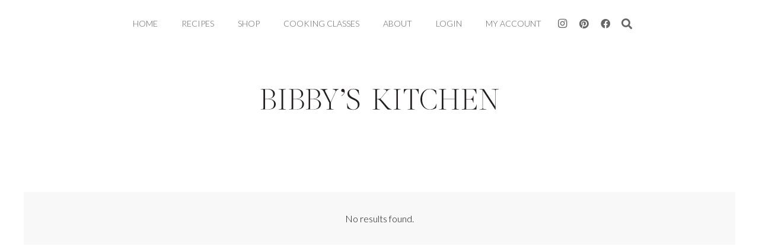

--- FILE ---
content_type: text/html; charset=utf-8
request_url: https://www.google.com/recaptcha/api2/anchor?ar=1&k=6Lc3ccQUAAAAAD3QTmuToR5cuH-oj4x5dHEJ-vWG&co=aHR0cHM6Ly93d3cuYmliYnlza2l0Y2hlbmF0MzYuY29tOjQ0Mw..&hl=en&v=PoyoqOPhxBO7pBk68S4YbpHZ&size=invisible&anchor-ms=20000&execute-ms=30000&cb=wktkwqf5dx24
body_size: 49014
content:
<!DOCTYPE HTML><html dir="ltr" lang="en"><head><meta http-equiv="Content-Type" content="text/html; charset=UTF-8">
<meta http-equiv="X-UA-Compatible" content="IE=edge">
<title>reCAPTCHA</title>
<style type="text/css">
/* cyrillic-ext */
@font-face {
  font-family: 'Roboto';
  font-style: normal;
  font-weight: 400;
  font-stretch: 100%;
  src: url(//fonts.gstatic.com/s/roboto/v48/KFO7CnqEu92Fr1ME7kSn66aGLdTylUAMa3GUBHMdazTgWw.woff2) format('woff2');
  unicode-range: U+0460-052F, U+1C80-1C8A, U+20B4, U+2DE0-2DFF, U+A640-A69F, U+FE2E-FE2F;
}
/* cyrillic */
@font-face {
  font-family: 'Roboto';
  font-style: normal;
  font-weight: 400;
  font-stretch: 100%;
  src: url(//fonts.gstatic.com/s/roboto/v48/KFO7CnqEu92Fr1ME7kSn66aGLdTylUAMa3iUBHMdazTgWw.woff2) format('woff2');
  unicode-range: U+0301, U+0400-045F, U+0490-0491, U+04B0-04B1, U+2116;
}
/* greek-ext */
@font-face {
  font-family: 'Roboto';
  font-style: normal;
  font-weight: 400;
  font-stretch: 100%;
  src: url(//fonts.gstatic.com/s/roboto/v48/KFO7CnqEu92Fr1ME7kSn66aGLdTylUAMa3CUBHMdazTgWw.woff2) format('woff2');
  unicode-range: U+1F00-1FFF;
}
/* greek */
@font-face {
  font-family: 'Roboto';
  font-style: normal;
  font-weight: 400;
  font-stretch: 100%;
  src: url(//fonts.gstatic.com/s/roboto/v48/KFO7CnqEu92Fr1ME7kSn66aGLdTylUAMa3-UBHMdazTgWw.woff2) format('woff2');
  unicode-range: U+0370-0377, U+037A-037F, U+0384-038A, U+038C, U+038E-03A1, U+03A3-03FF;
}
/* math */
@font-face {
  font-family: 'Roboto';
  font-style: normal;
  font-weight: 400;
  font-stretch: 100%;
  src: url(//fonts.gstatic.com/s/roboto/v48/KFO7CnqEu92Fr1ME7kSn66aGLdTylUAMawCUBHMdazTgWw.woff2) format('woff2');
  unicode-range: U+0302-0303, U+0305, U+0307-0308, U+0310, U+0312, U+0315, U+031A, U+0326-0327, U+032C, U+032F-0330, U+0332-0333, U+0338, U+033A, U+0346, U+034D, U+0391-03A1, U+03A3-03A9, U+03B1-03C9, U+03D1, U+03D5-03D6, U+03F0-03F1, U+03F4-03F5, U+2016-2017, U+2034-2038, U+203C, U+2040, U+2043, U+2047, U+2050, U+2057, U+205F, U+2070-2071, U+2074-208E, U+2090-209C, U+20D0-20DC, U+20E1, U+20E5-20EF, U+2100-2112, U+2114-2115, U+2117-2121, U+2123-214F, U+2190, U+2192, U+2194-21AE, U+21B0-21E5, U+21F1-21F2, U+21F4-2211, U+2213-2214, U+2216-22FF, U+2308-230B, U+2310, U+2319, U+231C-2321, U+2336-237A, U+237C, U+2395, U+239B-23B7, U+23D0, U+23DC-23E1, U+2474-2475, U+25AF, U+25B3, U+25B7, U+25BD, U+25C1, U+25CA, U+25CC, U+25FB, U+266D-266F, U+27C0-27FF, U+2900-2AFF, U+2B0E-2B11, U+2B30-2B4C, U+2BFE, U+3030, U+FF5B, U+FF5D, U+1D400-1D7FF, U+1EE00-1EEFF;
}
/* symbols */
@font-face {
  font-family: 'Roboto';
  font-style: normal;
  font-weight: 400;
  font-stretch: 100%;
  src: url(//fonts.gstatic.com/s/roboto/v48/KFO7CnqEu92Fr1ME7kSn66aGLdTylUAMaxKUBHMdazTgWw.woff2) format('woff2');
  unicode-range: U+0001-000C, U+000E-001F, U+007F-009F, U+20DD-20E0, U+20E2-20E4, U+2150-218F, U+2190, U+2192, U+2194-2199, U+21AF, U+21E6-21F0, U+21F3, U+2218-2219, U+2299, U+22C4-22C6, U+2300-243F, U+2440-244A, U+2460-24FF, U+25A0-27BF, U+2800-28FF, U+2921-2922, U+2981, U+29BF, U+29EB, U+2B00-2BFF, U+4DC0-4DFF, U+FFF9-FFFB, U+10140-1018E, U+10190-1019C, U+101A0, U+101D0-101FD, U+102E0-102FB, U+10E60-10E7E, U+1D2C0-1D2D3, U+1D2E0-1D37F, U+1F000-1F0FF, U+1F100-1F1AD, U+1F1E6-1F1FF, U+1F30D-1F30F, U+1F315, U+1F31C, U+1F31E, U+1F320-1F32C, U+1F336, U+1F378, U+1F37D, U+1F382, U+1F393-1F39F, U+1F3A7-1F3A8, U+1F3AC-1F3AF, U+1F3C2, U+1F3C4-1F3C6, U+1F3CA-1F3CE, U+1F3D4-1F3E0, U+1F3ED, U+1F3F1-1F3F3, U+1F3F5-1F3F7, U+1F408, U+1F415, U+1F41F, U+1F426, U+1F43F, U+1F441-1F442, U+1F444, U+1F446-1F449, U+1F44C-1F44E, U+1F453, U+1F46A, U+1F47D, U+1F4A3, U+1F4B0, U+1F4B3, U+1F4B9, U+1F4BB, U+1F4BF, U+1F4C8-1F4CB, U+1F4D6, U+1F4DA, U+1F4DF, U+1F4E3-1F4E6, U+1F4EA-1F4ED, U+1F4F7, U+1F4F9-1F4FB, U+1F4FD-1F4FE, U+1F503, U+1F507-1F50B, U+1F50D, U+1F512-1F513, U+1F53E-1F54A, U+1F54F-1F5FA, U+1F610, U+1F650-1F67F, U+1F687, U+1F68D, U+1F691, U+1F694, U+1F698, U+1F6AD, U+1F6B2, U+1F6B9-1F6BA, U+1F6BC, U+1F6C6-1F6CF, U+1F6D3-1F6D7, U+1F6E0-1F6EA, U+1F6F0-1F6F3, U+1F6F7-1F6FC, U+1F700-1F7FF, U+1F800-1F80B, U+1F810-1F847, U+1F850-1F859, U+1F860-1F887, U+1F890-1F8AD, U+1F8B0-1F8BB, U+1F8C0-1F8C1, U+1F900-1F90B, U+1F93B, U+1F946, U+1F984, U+1F996, U+1F9E9, U+1FA00-1FA6F, U+1FA70-1FA7C, U+1FA80-1FA89, U+1FA8F-1FAC6, U+1FACE-1FADC, U+1FADF-1FAE9, U+1FAF0-1FAF8, U+1FB00-1FBFF;
}
/* vietnamese */
@font-face {
  font-family: 'Roboto';
  font-style: normal;
  font-weight: 400;
  font-stretch: 100%;
  src: url(//fonts.gstatic.com/s/roboto/v48/KFO7CnqEu92Fr1ME7kSn66aGLdTylUAMa3OUBHMdazTgWw.woff2) format('woff2');
  unicode-range: U+0102-0103, U+0110-0111, U+0128-0129, U+0168-0169, U+01A0-01A1, U+01AF-01B0, U+0300-0301, U+0303-0304, U+0308-0309, U+0323, U+0329, U+1EA0-1EF9, U+20AB;
}
/* latin-ext */
@font-face {
  font-family: 'Roboto';
  font-style: normal;
  font-weight: 400;
  font-stretch: 100%;
  src: url(//fonts.gstatic.com/s/roboto/v48/KFO7CnqEu92Fr1ME7kSn66aGLdTylUAMa3KUBHMdazTgWw.woff2) format('woff2');
  unicode-range: U+0100-02BA, U+02BD-02C5, U+02C7-02CC, U+02CE-02D7, U+02DD-02FF, U+0304, U+0308, U+0329, U+1D00-1DBF, U+1E00-1E9F, U+1EF2-1EFF, U+2020, U+20A0-20AB, U+20AD-20C0, U+2113, U+2C60-2C7F, U+A720-A7FF;
}
/* latin */
@font-face {
  font-family: 'Roboto';
  font-style: normal;
  font-weight: 400;
  font-stretch: 100%;
  src: url(//fonts.gstatic.com/s/roboto/v48/KFO7CnqEu92Fr1ME7kSn66aGLdTylUAMa3yUBHMdazQ.woff2) format('woff2');
  unicode-range: U+0000-00FF, U+0131, U+0152-0153, U+02BB-02BC, U+02C6, U+02DA, U+02DC, U+0304, U+0308, U+0329, U+2000-206F, U+20AC, U+2122, U+2191, U+2193, U+2212, U+2215, U+FEFF, U+FFFD;
}
/* cyrillic-ext */
@font-face {
  font-family: 'Roboto';
  font-style: normal;
  font-weight: 500;
  font-stretch: 100%;
  src: url(//fonts.gstatic.com/s/roboto/v48/KFO7CnqEu92Fr1ME7kSn66aGLdTylUAMa3GUBHMdazTgWw.woff2) format('woff2');
  unicode-range: U+0460-052F, U+1C80-1C8A, U+20B4, U+2DE0-2DFF, U+A640-A69F, U+FE2E-FE2F;
}
/* cyrillic */
@font-face {
  font-family: 'Roboto';
  font-style: normal;
  font-weight: 500;
  font-stretch: 100%;
  src: url(//fonts.gstatic.com/s/roboto/v48/KFO7CnqEu92Fr1ME7kSn66aGLdTylUAMa3iUBHMdazTgWw.woff2) format('woff2');
  unicode-range: U+0301, U+0400-045F, U+0490-0491, U+04B0-04B1, U+2116;
}
/* greek-ext */
@font-face {
  font-family: 'Roboto';
  font-style: normal;
  font-weight: 500;
  font-stretch: 100%;
  src: url(//fonts.gstatic.com/s/roboto/v48/KFO7CnqEu92Fr1ME7kSn66aGLdTylUAMa3CUBHMdazTgWw.woff2) format('woff2');
  unicode-range: U+1F00-1FFF;
}
/* greek */
@font-face {
  font-family: 'Roboto';
  font-style: normal;
  font-weight: 500;
  font-stretch: 100%;
  src: url(//fonts.gstatic.com/s/roboto/v48/KFO7CnqEu92Fr1ME7kSn66aGLdTylUAMa3-UBHMdazTgWw.woff2) format('woff2');
  unicode-range: U+0370-0377, U+037A-037F, U+0384-038A, U+038C, U+038E-03A1, U+03A3-03FF;
}
/* math */
@font-face {
  font-family: 'Roboto';
  font-style: normal;
  font-weight: 500;
  font-stretch: 100%;
  src: url(//fonts.gstatic.com/s/roboto/v48/KFO7CnqEu92Fr1ME7kSn66aGLdTylUAMawCUBHMdazTgWw.woff2) format('woff2');
  unicode-range: U+0302-0303, U+0305, U+0307-0308, U+0310, U+0312, U+0315, U+031A, U+0326-0327, U+032C, U+032F-0330, U+0332-0333, U+0338, U+033A, U+0346, U+034D, U+0391-03A1, U+03A3-03A9, U+03B1-03C9, U+03D1, U+03D5-03D6, U+03F0-03F1, U+03F4-03F5, U+2016-2017, U+2034-2038, U+203C, U+2040, U+2043, U+2047, U+2050, U+2057, U+205F, U+2070-2071, U+2074-208E, U+2090-209C, U+20D0-20DC, U+20E1, U+20E5-20EF, U+2100-2112, U+2114-2115, U+2117-2121, U+2123-214F, U+2190, U+2192, U+2194-21AE, U+21B0-21E5, U+21F1-21F2, U+21F4-2211, U+2213-2214, U+2216-22FF, U+2308-230B, U+2310, U+2319, U+231C-2321, U+2336-237A, U+237C, U+2395, U+239B-23B7, U+23D0, U+23DC-23E1, U+2474-2475, U+25AF, U+25B3, U+25B7, U+25BD, U+25C1, U+25CA, U+25CC, U+25FB, U+266D-266F, U+27C0-27FF, U+2900-2AFF, U+2B0E-2B11, U+2B30-2B4C, U+2BFE, U+3030, U+FF5B, U+FF5D, U+1D400-1D7FF, U+1EE00-1EEFF;
}
/* symbols */
@font-face {
  font-family: 'Roboto';
  font-style: normal;
  font-weight: 500;
  font-stretch: 100%;
  src: url(//fonts.gstatic.com/s/roboto/v48/KFO7CnqEu92Fr1ME7kSn66aGLdTylUAMaxKUBHMdazTgWw.woff2) format('woff2');
  unicode-range: U+0001-000C, U+000E-001F, U+007F-009F, U+20DD-20E0, U+20E2-20E4, U+2150-218F, U+2190, U+2192, U+2194-2199, U+21AF, U+21E6-21F0, U+21F3, U+2218-2219, U+2299, U+22C4-22C6, U+2300-243F, U+2440-244A, U+2460-24FF, U+25A0-27BF, U+2800-28FF, U+2921-2922, U+2981, U+29BF, U+29EB, U+2B00-2BFF, U+4DC0-4DFF, U+FFF9-FFFB, U+10140-1018E, U+10190-1019C, U+101A0, U+101D0-101FD, U+102E0-102FB, U+10E60-10E7E, U+1D2C0-1D2D3, U+1D2E0-1D37F, U+1F000-1F0FF, U+1F100-1F1AD, U+1F1E6-1F1FF, U+1F30D-1F30F, U+1F315, U+1F31C, U+1F31E, U+1F320-1F32C, U+1F336, U+1F378, U+1F37D, U+1F382, U+1F393-1F39F, U+1F3A7-1F3A8, U+1F3AC-1F3AF, U+1F3C2, U+1F3C4-1F3C6, U+1F3CA-1F3CE, U+1F3D4-1F3E0, U+1F3ED, U+1F3F1-1F3F3, U+1F3F5-1F3F7, U+1F408, U+1F415, U+1F41F, U+1F426, U+1F43F, U+1F441-1F442, U+1F444, U+1F446-1F449, U+1F44C-1F44E, U+1F453, U+1F46A, U+1F47D, U+1F4A3, U+1F4B0, U+1F4B3, U+1F4B9, U+1F4BB, U+1F4BF, U+1F4C8-1F4CB, U+1F4D6, U+1F4DA, U+1F4DF, U+1F4E3-1F4E6, U+1F4EA-1F4ED, U+1F4F7, U+1F4F9-1F4FB, U+1F4FD-1F4FE, U+1F503, U+1F507-1F50B, U+1F50D, U+1F512-1F513, U+1F53E-1F54A, U+1F54F-1F5FA, U+1F610, U+1F650-1F67F, U+1F687, U+1F68D, U+1F691, U+1F694, U+1F698, U+1F6AD, U+1F6B2, U+1F6B9-1F6BA, U+1F6BC, U+1F6C6-1F6CF, U+1F6D3-1F6D7, U+1F6E0-1F6EA, U+1F6F0-1F6F3, U+1F6F7-1F6FC, U+1F700-1F7FF, U+1F800-1F80B, U+1F810-1F847, U+1F850-1F859, U+1F860-1F887, U+1F890-1F8AD, U+1F8B0-1F8BB, U+1F8C0-1F8C1, U+1F900-1F90B, U+1F93B, U+1F946, U+1F984, U+1F996, U+1F9E9, U+1FA00-1FA6F, U+1FA70-1FA7C, U+1FA80-1FA89, U+1FA8F-1FAC6, U+1FACE-1FADC, U+1FADF-1FAE9, U+1FAF0-1FAF8, U+1FB00-1FBFF;
}
/* vietnamese */
@font-face {
  font-family: 'Roboto';
  font-style: normal;
  font-weight: 500;
  font-stretch: 100%;
  src: url(//fonts.gstatic.com/s/roboto/v48/KFO7CnqEu92Fr1ME7kSn66aGLdTylUAMa3OUBHMdazTgWw.woff2) format('woff2');
  unicode-range: U+0102-0103, U+0110-0111, U+0128-0129, U+0168-0169, U+01A0-01A1, U+01AF-01B0, U+0300-0301, U+0303-0304, U+0308-0309, U+0323, U+0329, U+1EA0-1EF9, U+20AB;
}
/* latin-ext */
@font-face {
  font-family: 'Roboto';
  font-style: normal;
  font-weight: 500;
  font-stretch: 100%;
  src: url(//fonts.gstatic.com/s/roboto/v48/KFO7CnqEu92Fr1ME7kSn66aGLdTylUAMa3KUBHMdazTgWw.woff2) format('woff2');
  unicode-range: U+0100-02BA, U+02BD-02C5, U+02C7-02CC, U+02CE-02D7, U+02DD-02FF, U+0304, U+0308, U+0329, U+1D00-1DBF, U+1E00-1E9F, U+1EF2-1EFF, U+2020, U+20A0-20AB, U+20AD-20C0, U+2113, U+2C60-2C7F, U+A720-A7FF;
}
/* latin */
@font-face {
  font-family: 'Roboto';
  font-style: normal;
  font-weight: 500;
  font-stretch: 100%;
  src: url(//fonts.gstatic.com/s/roboto/v48/KFO7CnqEu92Fr1ME7kSn66aGLdTylUAMa3yUBHMdazQ.woff2) format('woff2');
  unicode-range: U+0000-00FF, U+0131, U+0152-0153, U+02BB-02BC, U+02C6, U+02DA, U+02DC, U+0304, U+0308, U+0329, U+2000-206F, U+20AC, U+2122, U+2191, U+2193, U+2212, U+2215, U+FEFF, U+FFFD;
}
/* cyrillic-ext */
@font-face {
  font-family: 'Roboto';
  font-style: normal;
  font-weight: 900;
  font-stretch: 100%;
  src: url(//fonts.gstatic.com/s/roboto/v48/KFO7CnqEu92Fr1ME7kSn66aGLdTylUAMa3GUBHMdazTgWw.woff2) format('woff2');
  unicode-range: U+0460-052F, U+1C80-1C8A, U+20B4, U+2DE0-2DFF, U+A640-A69F, U+FE2E-FE2F;
}
/* cyrillic */
@font-face {
  font-family: 'Roboto';
  font-style: normal;
  font-weight: 900;
  font-stretch: 100%;
  src: url(//fonts.gstatic.com/s/roboto/v48/KFO7CnqEu92Fr1ME7kSn66aGLdTylUAMa3iUBHMdazTgWw.woff2) format('woff2');
  unicode-range: U+0301, U+0400-045F, U+0490-0491, U+04B0-04B1, U+2116;
}
/* greek-ext */
@font-face {
  font-family: 'Roboto';
  font-style: normal;
  font-weight: 900;
  font-stretch: 100%;
  src: url(//fonts.gstatic.com/s/roboto/v48/KFO7CnqEu92Fr1ME7kSn66aGLdTylUAMa3CUBHMdazTgWw.woff2) format('woff2');
  unicode-range: U+1F00-1FFF;
}
/* greek */
@font-face {
  font-family: 'Roboto';
  font-style: normal;
  font-weight: 900;
  font-stretch: 100%;
  src: url(//fonts.gstatic.com/s/roboto/v48/KFO7CnqEu92Fr1ME7kSn66aGLdTylUAMa3-UBHMdazTgWw.woff2) format('woff2');
  unicode-range: U+0370-0377, U+037A-037F, U+0384-038A, U+038C, U+038E-03A1, U+03A3-03FF;
}
/* math */
@font-face {
  font-family: 'Roboto';
  font-style: normal;
  font-weight: 900;
  font-stretch: 100%;
  src: url(//fonts.gstatic.com/s/roboto/v48/KFO7CnqEu92Fr1ME7kSn66aGLdTylUAMawCUBHMdazTgWw.woff2) format('woff2');
  unicode-range: U+0302-0303, U+0305, U+0307-0308, U+0310, U+0312, U+0315, U+031A, U+0326-0327, U+032C, U+032F-0330, U+0332-0333, U+0338, U+033A, U+0346, U+034D, U+0391-03A1, U+03A3-03A9, U+03B1-03C9, U+03D1, U+03D5-03D6, U+03F0-03F1, U+03F4-03F5, U+2016-2017, U+2034-2038, U+203C, U+2040, U+2043, U+2047, U+2050, U+2057, U+205F, U+2070-2071, U+2074-208E, U+2090-209C, U+20D0-20DC, U+20E1, U+20E5-20EF, U+2100-2112, U+2114-2115, U+2117-2121, U+2123-214F, U+2190, U+2192, U+2194-21AE, U+21B0-21E5, U+21F1-21F2, U+21F4-2211, U+2213-2214, U+2216-22FF, U+2308-230B, U+2310, U+2319, U+231C-2321, U+2336-237A, U+237C, U+2395, U+239B-23B7, U+23D0, U+23DC-23E1, U+2474-2475, U+25AF, U+25B3, U+25B7, U+25BD, U+25C1, U+25CA, U+25CC, U+25FB, U+266D-266F, U+27C0-27FF, U+2900-2AFF, U+2B0E-2B11, U+2B30-2B4C, U+2BFE, U+3030, U+FF5B, U+FF5D, U+1D400-1D7FF, U+1EE00-1EEFF;
}
/* symbols */
@font-face {
  font-family: 'Roboto';
  font-style: normal;
  font-weight: 900;
  font-stretch: 100%;
  src: url(//fonts.gstatic.com/s/roboto/v48/KFO7CnqEu92Fr1ME7kSn66aGLdTylUAMaxKUBHMdazTgWw.woff2) format('woff2');
  unicode-range: U+0001-000C, U+000E-001F, U+007F-009F, U+20DD-20E0, U+20E2-20E4, U+2150-218F, U+2190, U+2192, U+2194-2199, U+21AF, U+21E6-21F0, U+21F3, U+2218-2219, U+2299, U+22C4-22C6, U+2300-243F, U+2440-244A, U+2460-24FF, U+25A0-27BF, U+2800-28FF, U+2921-2922, U+2981, U+29BF, U+29EB, U+2B00-2BFF, U+4DC0-4DFF, U+FFF9-FFFB, U+10140-1018E, U+10190-1019C, U+101A0, U+101D0-101FD, U+102E0-102FB, U+10E60-10E7E, U+1D2C0-1D2D3, U+1D2E0-1D37F, U+1F000-1F0FF, U+1F100-1F1AD, U+1F1E6-1F1FF, U+1F30D-1F30F, U+1F315, U+1F31C, U+1F31E, U+1F320-1F32C, U+1F336, U+1F378, U+1F37D, U+1F382, U+1F393-1F39F, U+1F3A7-1F3A8, U+1F3AC-1F3AF, U+1F3C2, U+1F3C4-1F3C6, U+1F3CA-1F3CE, U+1F3D4-1F3E0, U+1F3ED, U+1F3F1-1F3F3, U+1F3F5-1F3F7, U+1F408, U+1F415, U+1F41F, U+1F426, U+1F43F, U+1F441-1F442, U+1F444, U+1F446-1F449, U+1F44C-1F44E, U+1F453, U+1F46A, U+1F47D, U+1F4A3, U+1F4B0, U+1F4B3, U+1F4B9, U+1F4BB, U+1F4BF, U+1F4C8-1F4CB, U+1F4D6, U+1F4DA, U+1F4DF, U+1F4E3-1F4E6, U+1F4EA-1F4ED, U+1F4F7, U+1F4F9-1F4FB, U+1F4FD-1F4FE, U+1F503, U+1F507-1F50B, U+1F50D, U+1F512-1F513, U+1F53E-1F54A, U+1F54F-1F5FA, U+1F610, U+1F650-1F67F, U+1F687, U+1F68D, U+1F691, U+1F694, U+1F698, U+1F6AD, U+1F6B2, U+1F6B9-1F6BA, U+1F6BC, U+1F6C6-1F6CF, U+1F6D3-1F6D7, U+1F6E0-1F6EA, U+1F6F0-1F6F3, U+1F6F7-1F6FC, U+1F700-1F7FF, U+1F800-1F80B, U+1F810-1F847, U+1F850-1F859, U+1F860-1F887, U+1F890-1F8AD, U+1F8B0-1F8BB, U+1F8C0-1F8C1, U+1F900-1F90B, U+1F93B, U+1F946, U+1F984, U+1F996, U+1F9E9, U+1FA00-1FA6F, U+1FA70-1FA7C, U+1FA80-1FA89, U+1FA8F-1FAC6, U+1FACE-1FADC, U+1FADF-1FAE9, U+1FAF0-1FAF8, U+1FB00-1FBFF;
}
/* vietnamese */
@font-face {
  font-family: 'Roboto';
  font-style: normal;
  font-weight: 900;
  font-stretch: 100%;
  src: url(//fonts.gstatic.com/s/roboto/v48/KFO7CnqEu92Fr1ME7kSn66aGLdTylUAMa3OUBHMdazTgWw.woff2) format('woff2');
  unicode-range: U+0102-0103, U+0110-0111, U+0128-0129, U+0168-0169, U+01A0-01A1, U+01AF-01B0, U+0300-0301, U+0303-0304, U+0308-0309, U+0323, U+0329, U+1EA0-1EF9, U+20AB;
}
/* latin-ext */
@font-face {
  font-family: 'Roboto';
  font-style: normal;
  font-weight: 900;
  font-stretch: 100%;
  src: url(//fonts.gstatic.com/s/roboto/v48/KFO7CnqEu92Fr1ME7kSn66aGLdTylUAMa3KUBHMdazTgWw.woff2) format('woff2');
  unicode-range: U+0100-02BA, U+02BD-02C5, U+02C7-02CC, U+02CE-02D7, U+02DD-02FF, U+0304, U+0308, U+0329, U+1D00-1DBF, U+1E00-1E9F, U+1EF2-1EFF, U+2020, U+20A0-20AB, U+20AD-20C0, U+2113, U+2C60-2C7F, U+A720-A7FF;
}
/* latin */
@font-face {
  font-family: 'Roboto';
  font-style: normal;
  font-weight: 900;
  font-stretch: 100%;
  src: url(//fonts.gstatic.com/s/roboto/v48/KFO7CnqEu92Fr1ME7kSn66aGLdTylUAMa3yUBHMdazQ.woff2) format('woff2');
  unicode-range: U+0000-00FF, U+0131, U+0152-0153, U+02BB-02BC, U+02C6, U+02DA, U+02DC, U+0304, U+0308, U+0329, U+2000-206F, U+20AC, U+2122, U+2191, U+2193, U+2212, U+2215, U+FEFF, U+FFFD;
}

</style>
<link rel="stylesheet" type="text/css" href="https://www.gstatic.com/recaptcha/releases/PoyoqOPhxBO7pBk68S4YbpHZ/styles__ltr.css">
<script nonce="mAFtLCRvITZZmmnbqomtHQ" type="text/javascript">window['__recaptcha_api'] = 'https://www.google.com/recaptcha/api2/';</script>
<script type="text/javascript" src="https://www.gstatic.com/recaptcha/releases/PoyoqOPhxBO7pBk68S4YbpHZ/recaptcha__en.js" nonce="mAFtLCRvITZZmmnbqomtHQ">
      
    </script></head>
<body><div id="rc-anchor-alert" class="rc-anchor-alert"></div>
<input type="hidden" id="recaptcha-token" value="[base64]">
<script type="text/javascript" nonce="mAFtLCRvITZZmmnbqomtHQ">
      recaptcha.anchor.Main.init("[\x22ainput\x22,[\x22bgdata\x22,\x22\x22,\[base64]/[base64]/[base64]/[base64]/[base64]/UltsKytdPUU6KEU8MjA0OD9SW2wrK109RT4+NnwxOTI6KChFJjY0NTEyKT09NTUyOTYmJk0rMTxjLmxlbmd0aCYmKGMuY2hhckNvZGVBdChNKzEpJjY0NTEyKT09NTYzMjA/[base64]/[base64]/[base64]/[base64]/[base64]/[base64]/[base64]\x22,\[base64]\\u003d\x22,\x22YcK5wow7S8Kpw5ArwqPCsR0VwpFmw4nDgA/DhjshPMOgFMOEXDdzwoMiTMKYHMOrZxp7K0rDvQ3Ds0rCgx/DscOYdcOYwqrDjhNywrUZXMKGAAnCv8OAw5Bke1tKw7wHw4h/[base64]/DlA4vwrp2w6/CvsK+LMKgMMOaLwZuwpFwW8OYAG8XwrnDjQLDulRNwqpuCQTDisKXHVF/DD7DjcOWwpccG8KWw5/[base64]/CkjfCoMOUwoPDggvDksKBwodWw4dLw70Ow5A0KSvCgxnDpXcGw6XCmy5vFcOcwrUEwqp5BsKJw7LCjMOGGMKzwqjDtiDCviTCkg3DiMKjJR4Kwrl/fWwewrDDs3QBFjbCt8KbH8K6AVHDssO4c8OtXMK1TUXDsgvCmMOjaXI4fsOeVMKlwqnDv0TDvXUTwoXDsMOHc8O3w6nCn1fDm8ONw7vDoMKvGsOuwqXDhCBVw6RnLcKzw4fDv2lybVTDhhtDw5TCusK4csOMw4LDg8KeJ8KAw6R/[base64]/wrRpWsK8w5RbKBDDiCjCilfDon90woxXw7gjdcKBw49Awrt3FzEDw4PCuTHDr3UTwr9LUg3ClcKpfCI/wrsHVMOXbcO5w5/[base64]/[base64]/Cs8Ksw4NFw4JdwqMRIsKfPsKGwpDDvi3CtyoQw65/DH3Du8KowpZBamJHLcKXwrsnfcOVZFJ8w6I6wqVkQQHCusOSw43CncOjLR50w6bDl8OEwrzDnRTDiGLDsSzCucOzwpUHw4A6wr7DrkrCmzIAw6xzaC/Dj8KqPh/DncKkMwLClMO8U8KaZwHDvsK3w5rCgFc/NsOLw4vCpAk4w5lbwqDDkQ4iwpkfSD5WbMOmwpABw787w6oVV1dOwrxuwptFelcxL8K3w4fDmWNLw5RBUx0dbHXDu8K+w61abcOGJcO3a8O1PMKgwrPCrxIrwobCk8KJacKtw5V9GcKibBpRLVJIwrhawqdaO8K7KlvDsF4FAcONworDusKDw4ogBynDucO/YV1lEcKKwoLCtsKRw6DDiMOuwpvDn8O0w5/Co3xGQ8KVwrsZVSwvw6LDpj3Dj8Oyw7/Dh8OPScOgwqPCtMKQwqHCnSx1wqsRXcOpwq9mwoxLw7DDosOfP2/Ct3jCtgZywqIpP8OBwrHDosKWQMOJw7jCuMKlw5pKOwDDiMKRwrXCuMO/cHPDnnFLw5TDrhUqw73CmFHCk31hUnFReMOeFHdqfkzDi13CncOTwobCsMOwEmHCm2vCvjsBfQHCpMOpw5p5w7xOwrZawo56QgnCokDDvMOmWcONF8K7Qy4HwrLChE8lw6jChl7CusOLZ8O2QyzCqsOnwpzDu8Kgw7crw6DCosOCwpvCtlpcwppdH0/[base64]/JCjCilrCqBQGRcO0wp95U3E/UjHCisOuw7I+bsKCZ8O7eThIw5dbwo3Cqm3CuMKKw6TDh8OEw77DhSk/wq/CjUgowqXDg8KxBsKow5LCvMOYXBXDqcK7YsKcBsKgw6pfCcOtQEDDgsKaKQ/DmMOYwo3DosObO8KMw4rDkXjCtMOgUMKuw6QnKxvDt8O2M8OLwrZzwqtNw4tsT8K9STMrwrFSw5ZbCcK8w7DCkjVAfcKtdwpCw4TDt8Oiwr1Cw61mw4huwoDDjcKYEsOmNMOhwr9Twp7CjWHChMOmHnxoVcOhFcK1S1BWTWDCgsOHA8Kpw6cqZMK/wot7wpdwwoBsf8KPwoHCksOPwoQ1E8KLZMO/[base64]/CucOmw4sIWcKgTS3Clz3ClxfDmsK4wp/[base64]/worCkRQXTcOIHz7CrsK+AFnCqk1YSRPDuCXDphvDu8OawpxKwpJ6CA7DqgMewp3CkMK4wrE2O8OvfwPDoATDgsO/wp4NcsOBw7pBWMO0wrDCmcKuw7/[base64]/DvXXDm3lkMxsCG2TCnMKCwqFYBsOgwoAJwqARwpokcMK8w6fCucOoaQJECcOAwp4Ew5fCngR/MMO0dD/Cn8O9MMKVfsOYw59/w6VkZ8OzOMKXEMOrw4HDrMKJw6vCocO1OxnCocOtw58Cw4LDlnF7wp9xwqnDgUYdwp/[base64]/DoSgpwobCosKTCloowo8Tw7PDocOlwpYfJ8K8V8Khw6Y9wp10dsKew6fDlMOaw59YZcKxb0nCvBvDocODaG/CkjZeN8OVwptfw6nCh8KKISLCpz57NcKsMcO+LxU6w6IDHMORH8OgVsORwoVNwrdiGMOyw4ofBjV0wogqVcKqwoQUw4ltw7/Co0loBMOpwpAOw5chw4TCq8Ozw5HCk8OaacKVfhA5w6FBQsOgwr7CgzbCi8KzwrDCqsK4AifDpx3CgMKOVMKYPXMUORwqw5HDn8Ocw7IJwpdBw6hhw7hXCEN0MW8nwpPCq3hDOcK1wpbCp8K/WyrDqMK3CnkqwqZBCMO8wrbDtMOUw7N6KmU3wq59aMK3EhbDp8KRwpIIw5fDksOzJsKbHMO8csKPK8Kdw4fDlcOowo7DghXCoMOpU8Orw6UmHFPDlgDCqcOWw7bCu8Khw7bDl2bDncOSwrs0VsKHV8OIDloAwq5+w4JFP347BsKIAgfCqS3DscKpSw3ChGjDvkw/O8KqwoHChMOHw45jw74/[base64]/[base64]/[base64]/w4/[base64]/DmcKIP8OcH0IMCjXDv8KTC2BZQnMhVcOsdXXDucOPbMK1GcObwp3CpsOOehHCrUJOw4zDjMOaw63CvcOyfSfDjwbDj8OKwpQwbiXCtsKtw5bCucKYEcOSw74gFHXCqnxUBwrDh8ODCTHDoVrDizlbwrtWQBLCnm8Aw5LDmhYUwoHCvsOkw7bCoUnDrcKPwpIZwr/CkMOdwpEYw4x2w43DnBbCr8KaNHEKCcK5Dh5GAcOcwqXDj8OCw7HDnsOHwp7Cj8KcVETCosOZw5TDmcKrNRAPw6IlaxFzAMKcKcO+XMOywrhaw7g4KAgkwpzDj39Rw5YNw6DCsxMowo7CnMOxwofCvSNJezFDdizCt8OUCQg/wrZ9dcOrwphCcMOrBMKaw4nDnALCpMOHw5/Cj19Ewq7Di1rCo8KRXsO1w4DClk46w7ZJMMKbw5BOIRbChXFGMMO4wqvDkMKPw4vChlkpwr8THnbCuiHCqDPChMOxRR4vw5TClsO8w4fDhMKlwpvCk8OJMAnCvsKjw4DDrV4lwqfCjVnDs8OEY8KVwpLCl8KzZRvDolvCu8KeUcK2woTChFhgwrjCk8OIw75pK8K/HF3ClsKibUFbw5jCkAVWacOUw4NLYMKuw4tdwpcZwpUTwrEjUcKqw6TCncKxwqfDncK+HX7Dr2DDm0zCkQ5HwrXCuDIsZMKLw5xsOcKlHAM0AyNvCcO8wovDtMKdw7nCu8KlR8ObE2sSMcKFVlATwpXDm8KMw7rCjcO1w5Qlw75nCsOBwrnDtiHDpH8ow51rw5ppwo/CpF0cIRNqw4R1w4PCtsKGRVc/UMOSwoc8PEQCwqhXw7clJXA+wqDCilDDkUg8VcKmMxXDsMOVJUlgHlbDqcOIwovCvBEGfsO8w7nCjx1TDn/DiSPDp158wplGFsK/[base64]/DpMOIbhl0wrRxc8O1wq4Gw7zCnmrCgGTCnXo+w5vCt1J0w6R9NFbCqEzDusOgY8OgQTVyUcK6TcOKHk/[base64]/DoMKBw6NubcOndxDCrsK2wo7DssOGVQ3CpBhZasKpw43ChUXCiV7CrxfCisKBGcOOw5UpJsO7ewoXbcOQw5fDtMObw4U3byLDksKzw5HDoHnDqUDClgULOMO7e8Ouwo7CoMOqwqPDuDfDlsODRMK/FWTDusKFwo1ITGPDuDDDhcKQJCVpw4Ffw4lrw48Kw4DCocOrcMOFw4bDkMOVTzIZwq99w78xKcO+WnZ5wrZ5wqLCtsOkVlt9I8OFwpvCkcOrwpbCijshC8OkCsKeUR0nZ2XChFBCw7PDpcOTwr7CjMKaw6zDlMK1wrktwpPDrA9xwqgjGUV/[base64]/wrbClMKhw7HCmwtnCygUUcO4wrgsSU7DhwbDmCTCusKfMcO/wr5/IsKIUcKwCMK/M1RwAcKLFBVAbAPCoS3Cpzo0LcK8w5rCssOdwrUgP17Ck2wUwr/Ch0/CnXNCwqvDucKIFRzDoUvCt8OXL1DDjW3CncODLcKVZ8Kew5LDgMK0w4oww7vCj8O2djrCmxXCr0bClUVGw6HDukVWV341WsOXI8KpwobCocK6RsKdwrM6BMKpwqfDvMK1wpTDh8OhworDsw/CglDDq1BhLw/DrzHDgSbCmsOXF8KYY3QpFWHCucOlbi/DksOCwqLDmcOrDmEFwp/DulPDj8KMw7I6w6kaMMOMCsKidMOpJA/[base64]/Cg0DDtXvDq3/DnUEIw6lgbsKAdWfDnhY6W2FOZcOWwpzCgipdwpzDpsOPw77ClwdnBQYyw4zDo1XDmWYiBQ9OQMKdwoAjUcO3w4LDsAAVOMOiwp7CgcKCXcO6KcOJwq5ESMOwKUw0RMOKw5TCmMKHwoVgw4YNby/CpzrDg8Kzw6rDi8ORJQdnXX8YV2nDkE3DiB/DkBJ8wqDDkmPCtgTCtcK0w71FwrMuMVlDHsOMw53DqA5fwoHDvnNzwqjCtRAfw7lQw48vw4otwr/[base64]/ClQjCsh3CpGwPTMKFRiwpworCtgNRR8O/wrbCjVzDvCERwo5Zwps7FWHCp0nDvXHDsRrDsF/[base64]/Dp8KLQgPDj2bDuCrCucOIw5LDmsKdcznDoA15wo84w4dnwpRMwppNXcKjBGl2IGLDucK/w5NKwoUJVsKTw7dewrzDvCjCgcK9TsOcw4LCk8KPTsKvwr7Ch8KPe8OaYMOVw6bDgsOAwrUEw7UswoLDgF8ywrjCqSrDgMOywqVGw5/Dm8OubWrCisOXOzXDgU3CicKAOC3CrsOdwojDqEpqw6tTw5V5b8KJJH4IeTMBwqpfw7nDqVg5bcKXT8KKccOQwrjDpsOXOS7CvsOYT8KjIcOuwrc+w7VTwo3Dq8OZwq5gw53DocKQwo5wwr3DrXPDpToMwpBpwodnwrDCkXdSdsOIw6/DmsOyam4heMKVw50gw5bDnEMawrrCgMOgwp3CmsKpwpvDv8K0EMK+wp9EwoV/wrxfw6jCgCkaw5XCqA/DsVHDuC5JNsOvwo8YwoMWIcO8w5HDi8K1aW7CuT1yLBvCvsOnbcKhwpzDikHCgiAxJsO8w70+wq1NaXNkw4rDhsOOPMOtWsKLw59Hwp3DgzzDrsKCG2vDih7CicOuw6BWPTrDuHtBwqcsw5IxKXLDgcOpw7RqJ3bCmMKqQSnDmFoZwr/CnQ/CjH/DoRkAwpzDoAnDjDZ8Ekhlw53CtA/DnMKQay9jcMKPLVPCvsOtw4XDmCnCpcKGRWtdw4plwoUFDBvDuQrDucOWwrMjw6DDk0zDhTxzw6DDhVh+B0Qfwoozwo3CtMOlw7J3w4pMZ8Oye34ZAFJecFXCiMKuw7hNwo8Fw7rCnMOHZsKHa8OPAzjCvUXDkMK4Qz06TmpuwqAJED/DssORbcKXwpTCuk/CscKIw4PDv8KwwpLDs3/[base64]/CisO3w4Y7bcKfJMOxdcKYCMOMwrNNwqbDpxgnw70aw6zDhBdKwpLCjWoBwr3CtnhfLcOWwrV/wqLDsVjCh1kSwrrCj8K/[base64]/DvsOQR8OmAMO7wqZpw6wqVSrDh8KDwonCgB1JWljCsMK7YMK6w50IwrrDvEkaGcO+IsOqPm/DnREgVnvCuUvDscOEw4Y/asKocsKbw61cA8KMHcOrw43CmVnCqcKuw5l0YsK2FhF0ecOgw6/CtMK8wonCjQAMw717wrjCqV0qbhpEw4/CugLDlkISbgo5NA92w5XDnQB7EAxPbsKKw40Kw5nCocKObsObwrl3GsKyIcKNcV9Rw67DogXDmcKhwp/DnVbDo1DCtAYVYBomZRduCcK+wqVKwq1zBQMlwqfCiARHw7fCp2JUwo4BJBbCi0kTw6rCh8Kiw5FNEGDCkjvDrcKbHsK6wq7Dh0USPsK2wp7DncKoLTUcwpLCq8OzdMOKwoDDkT/Djlcfa8KmwrjDisKyVcKwwqR/woc5MnPClMKKPjljIhbDk1TDi8OWw4fChsOtw4TCoMOvd8OGwpbDuALCnAHDhGlDw7PDhMKLecKRX8K9JkUNwp02w7QqaiTDhRR3wpnCuynCmWVxwpnDhEHDmllUw7jCuHsbw7onw7HDuk/CuTsow4PCrmV2NVV9Y0fDihQNL8OOZHPCnMOmYsOywpJhMcKywpbCrMOZw63ChjPCpW0CFgoTNVsKw4rDhRNmeA3CtXZ1wrLCvMOhw6hmPcObwo/DkmAeDsK+PArCiSvDhG8gwqrCp8KgNSRcw4TDjG7CksO4FcKqw7c6wpMmw5A+ccO+PMKHw4/CtsK8NiB7w7DDpsKLw54waMO9w7nCtyfChMKcw45Nw4vDnsK8wobCl8KGw4/DtcKbw4cOw5LDm8KlQH0lVcKawpLCl8O3wowuZWc/w7VQem/[base64]/WCdmYRvDgWDDswALw7U1wrQgO8K7wp42wpYbwqtNK8OifW9uACHCnQ/CnxcoBAI9YkHDrsOvw7VowpLDhcOlwohrwovCqMOKAj9Yw7/[base64]/wpjDj8Kdw6MMwoVgEVrCu8KtwofDrXnCrMO9bcOTwr/[base64]/MsK8IGE0Q8KYH03DrjpUwp4MwofDpsOYf8K9GMOgwqldwqjCrMKnT8KjVsKyY8K9LlgGwoDCo8KkCSrCpF3DjMKlV2YvXRg8OyrCrMO+MsOFw75YMsK2w4VaN1nCui/CgyDCgWLCkcO8SlPDlsKYGMOFw4M9WsKKZAvDq8KTMmVkUsKqBnNow5JiBcKVIHXCicKowpTCpkBOVMKRAB0lwohIw5TChsOQV8K/cMKJwrtqwrzCnsOGwrjDp3EzOcOawpwawqHDhlcGw6nDtRrDqcK1woAJw4zDgwXDvWZRw5gwE8Kew6zCrF3DicKAwp/Dn8Oiw5gNI8O7wo8MNcK6X8KpScKMwp7DtSt8w7xXaGE4B3wiVDPDnMKPGQbDqcOWVcOow6fCowfDq8Kwfj0MK8OfcRA5TcOIMhbDiC80KcK3w73CuMK0PnjCsmLDmMO7wpvCmsOtWcKIw4rDoC/CvMK4w4VEwrcpHyDDny1fwpdkwpMEAlp+w77Cv8KUDsOIcnvDhUULwrjDhcO5w7DDmhNYw4XDn8KsZsKwT0kBUCbCvEkQYsOzw7/DhUJvLR1USgjCjkvDrQYIwpEDCXfClxTDnHZ8FMOswq7Cn0LDlsOmY3NNw6FqIHhAw6fCiMK9w55zw4UBw6NqwojDiDhCW2vCimwBYcKMN8KmwrPDhgzCkzjCiwcvFMKOwoZsIBHCv8O2wqXDng/CucOSw7HDl39vJgnDnE3DosK4w6BWw7HDtEBjwpjCvU4Bw6jCn1d0HcKlWcKpCsOFwpBJw5XDjsOKFFbClRDDnxLCkV/Dv2jDhWDCny/ClMO2FcKiO8OHGMKucAXDiXNsw63ChTV4ZVgDF1rDhXjCqx3CjcOPS1kywr1xwrQCw4rDnMOePmMGw6nCq8KUwpfDpsKsw67DvMOXfkTCnREcKsOMwpHDim1QwrFTRVrCsjtNw5XCi8KSaTPDuMO/WcORw4TCqkkXM8KZwp7CqSBfbsO/w6I/w6cKw4LDpgzDlR0oNsORw7l+w7U4w6YRUcOtT2vDi8K0w4UhW8KlfMKpLkXDrcKRMTQMw5sSw6PCkMKrXiPCs8OIGcOrZsK/[base64]/Dh2kZwqbDlCpyw6rDokhWUiTDl0/CisKvwqzDtMO0w5xYNy9ew6nCscKCYcKJw7pqwr/CmMOBw5LDn8KNBsOWw47ClXsjw7tCcDI5w74KS8KJVHxqwqAFwqfChjg0w7bCjMOXPGt+AzXDrgDCv8Oow73Cv8KHwrlNDGhNw5TDvSXCpMKpWWYjwojCmcK2w58iMl8Qw5vDh1/Cs8KDwpMtHsKQQsKGw6LCtUrDt8OnwqlGwoszI8OWw50cYcK8w7fCkcK1wqfCmkXDmcKcwqsbw7J6w5x3QMKTw4Epwp7ClQVjXEHDuMOGw6Edfjc1w5nDojTCuMKqw5sww4DDuh3Doi1aS3PDuV/[base64]/[base64]/DucKswoBTRsKuZ3w5woHCmMK5X8KbeGcwT8OTw5FLIcOge8KNwrcJEjwaTcOXA8Kbwr4sE8ORfcOuw7ASw7nChxDDusOrw6rCjWLDlMK3AWXCjsK7D8K2MMOlw4zDpy5rMcKRwrTDi8KbCcOOwrkPw7vCtScsw6JCS8OhwrnCrMOsH8O/bnvDgj0sXWE1aWPDmALDjcKbPmdZwpXCiXI1wpPCssKRw5PCh8KuIErDv3fDpRLDtTFMZcOidiMxw7bDj8KaJ8OqRmg0ecO+w7EYw7bCmMOhcsK0KlXDgjLDvMKPK8OKXsK/w5A3wqPCjxkuGcKbw5Y/w5pcwq5EwoEOw7g6w6DDuMKrBSvDlQhhFi7CtHDDgRQWWH0Mwp4tw67DmsOjwrwwd8KXOFV4E8OLF8KpecKhwp0+wqpZXcKCG0N3wpPClMOGwp/[base64]/Dn8OqwpoEwqAMGwPDj3fChsKaw64Ow7/CmsKJw77DlcKLECM/wpnDnxd0Km/[base64]/ChsKHFTLCm2jDlcKJwow4wokWRwXCiMKnOSd7S0RZDzDCm2Vqw6vDlMOkOMOUC8K1QDtxw4okwozDlMKMwrlEIMOVwr90QMOpw5A3w4gIAhE3w5PChMOzw7fCmMKbZsOXw7U5worDusOcwpxNwqA/wobDhV4VbTLDqMK0ZMKiwoFhc8ORXsKTRhvDvMOGC1YIwoPCmsKNZ8KDHjjCnAHCr8OUU8KlG8KWQ8OCwo1Sw6rDok5sw7YcVsOnw7/DgsO8aiovw47CncK7fcKRdmUmwphsfMOlwpZ3IMKRGcOuwoU7w6HCgn4ZP8KVOsK3NETDqMOdWsOYwr3Cmg4VEExFHxo3AQ8rw6vDlicge8OIw5DDjsOpw6HDqMOKS8OZwpjDicOOw6fDtgBGXcO6ZSTDlsOKwpIsw7jDtMKoEMK7fRfDswrChXRBw4jCpcK/w7BhG255PMOiEHzCjcOkwoDDnlV2c8OydX/DvnsawrzDhsKwXkPDlWBFwpHCoiPCo3ALOE7Cjk0uGRsUNcKhw4PDpR3DjcK4W2I6woRmwr/[base64]/DpmVZw4fCmMKawpzDkMOgw6/DijDCtw3DqMOLwr0sworCoMOZan5UTsKIw6/[base64]/[base64]/DocKlFMKJXDwyeMKXwowReldKB3nDjsOAw4kaw6XDpj3Dq1czcn9FwqZIwpjDr8O/wqRpwoXCqiTCi8O3M8K6w7PDl8Otbg7DuQbDgcOowpkDVydJw6ohwqZhw7/CklXDsi8ZOMOfbH9twqjCgDrDhMOpMcK/UsO2GcKnw4rCh8KNwqNsEjZ6wpfDrsOywrTDgsKkw6RzVMKeTsOEwqt5woHDrFLCvsKaw6HCj1/DoGNEMwjCqcK3w5AOwpTDpkfCjMOfWcKiPcKDw4vDh8OIw599wqDCnDXCk8K0w7nCl1PCkcO7MMK4F8O3SUjCq8KENMKLO2JNwoxAw7nDrX/DuMOww5VjwpYgXnVWw4HDqsO1w6rDjMORwrHDtcKHwqgdwr1WF8KiZcOnw5fClsKXw5XDlMK6wokuw5rDmwcNbGMgT8Ogw4A2w4vCq1fDuQHDh8OHwpDDrh/Cr8O2wp5aw6rDhXbDthNPw7xPPMKedMK9UWzDtsKGwp83PsKtfwcqYsK3wr9Aw7HCr3TDg8OjwqokBBQNw482V04Tw6ZzUsOmIXHDo8KtdGDCvMKJE8O1HB3CoyfChcOWw7nCkcK2Czwxw6RCwpFTD3BwH8O8NsKkwqzCo8O6H3fDsMOCwqgfwqs1w4p9wr/Ch8KFRsO4w4bDnHPDo1LClcK8B8KvJzg5w4XDlcKbwrTCpTtnw4vCpsKSwq4ZN8OqF8ObO8OaTSlVS8Ojw6vCvFc+SsObTlMWVirDiULDpcK2G3FRwr7DqlRmw6F9AnDCoBJuwpfCvhnCqXtjOWZmwq/[base64]/[base64]/[base64]/TGXCq8OcNsOpBsKEw6RbVcOZw7Q+NcK8w4ctbAVSL3YlKT4yccKlFmHCv13CnwgRw6JUwpTCi8OxSW0yw5waesKwwrnDkcK9w7vClMOEw6jDncOuGMOwwqktw4LCnkvDmsKiN8OWWsOuSwDDnlNEw7oXVsOjwq/DpVN4wqQDWsK5Dx3CpMOGw4FKwp/Cp20Gw7/Cn1x/[base64]/ORXDjlnDssKsw6d2wovDl8Ohw6hYw6ctw4zCqS7DiMObU1zCiH/CpEkRwpbDiMK8w5w+B8Krw7fDmkR4w5vDpcK7woc3woDCmmUvb8OoaT3CisKUGMOJwqEaw5QDQ1zDm8KBfibCpWoVwp4sTMOBwp/DkRvDlcKFw4dcw5DDoToTw4IFwqrDikzDmUTDr8Oyw5LCtw3Du8KiwqbCgsODwp43w4TDhip/e2JIwptIWcOkQMKZNMOVwpB+TWvCi0PDqRHDkcKDMgXDicKDwqPCpC8nwr7CqMOmHnbCgVpIHsOSXA3CgVBNGQlqCcKwfF4XXGPDsWXDkxHDocK9w7XDlsOCRsOLam3DgcKMOUBoRsOEw41zOkbCq3ZuUcKkw73DmcK/VcOGwqPDsU/CvsOmwrsLwpHDinfDvsOrw4Jqwo0jwrnCnsKLPcKGw6hHwonDlQ3DqEM9wpPCgBDCuy3DuMOQD8OxMsOWBn9Ew7ttwocOwrbDqxcFRTAhw7JFNMK0ZEIlwrrCtmQ+QTHCjMOwMMOXw4pHwqvCjMONWMO1w7bDn8KsOQHDucKESsOqw5nDkCtXwpA6w4/DjsKCZk1VwrnDiBM1w7bDjGbCgnsEaHTCr8KNw7TCt2lrw4/[base64]/DpyjDucOzwo/Di0IwfMORwrAsw6NPwqTDucOCw5kIR8OnDSQ5wpdCw6jCjcK4V3QqAAIuw5odwoE7wp7CmUbDtMKIwoMJHsKawq/Co2XCkzPDmsOSQDDDmw5hCx7Dt8KwZHgHSQvCosOdezFLQsO5w6RnAsOew6jCoE7Dkm1Uw6pkI2tLw6Q7YVfDgXnChizDjMKPw4DCgzZzC3DCrFgbw6PCnsK4c2JFEVXDqggqc8K2wo/[base64]/wrJoK3Z4HcO5wobCjSbClg8LDcOHw6V6w5kvwpHDpcOzw48JK3DCtcK+CErDjHwOwogOw7DCgcK9IcKqw6lwwpTCnkVKMcO+w4bDvUHDuRvDusKHw7BywqxiBVJCwoXDi8KVw6LCjj50w4rDqcK7wqNFeGkvwr7DvTXCuiQtw4fDpQzDqRJ/w5fChy3Dkn0Rw6vCoz/Du8OcMcOxfsKWwpXDrl3ClMKLO8KQdntXwrjDkzDCjcKIwprDusKYJ8OvwrLDvV1qE8KawoPDlMK+SsObw5zCgsOaE8Kkw6p4w7JVRxo/[base64]/CoR3DuMKgQsO7w6vDmzYeAEInw5/Dq8OxTXfDv8KmwoZUc8O1w6E5wqrCjgrCrcOIYhxBH3UnTcK7aVYqw43CpwnDpivCgkXCjMKYw5nDgzJ0fRYDwoLDvEtXwq4lw4UANMOTaSDDjcK1d8OEwo1UT8Ojw4HCv8KzVhHCj8KBwrt/[base64]/WSBXw4nClmPDiMKDasKiwozCh3wRw7pbdColXBTDv8Okw5JbwrHDrcOBOVtNWMKtbRzCszPDq8OPSxpUCk/[base64]/DvMOTIcK7WUMVwqPCh8Kuwr3DgMK5w4fDocOpwr/DgcKPwpzDqnHDtmgmw6JHwrjDt3fDgMKcA3MpbxsFw7kJMFRhwo8vDsOJIyd4bynDk8Kfw5jCo8KowqFtwrVnwqRKI1rDoSPDqcKlTT1nwo9YcMOceMKgw7I6RsKJwqECw6hyI2kyw6Ujw7I0WsKGIUXCkTPCkS9vw6bDlcKCwrfCmcO6w7/[base64]/DpMKgXgDClMKswqVGJnBxRSULAhHCgsOFw6zCmkTCs8OxZsOgwrg2wrsTUcOdwq5WwpfChMKgM8K2w7Jvwo1ObcKJO8Oyw4oGBsK2BcOZwrp7wr10VQJGfm0kM8KgwqbDkQjCjVA5A0fDvcKCworDpMOGwpzDvcKGAg0mw4U/[base64]/WsO3wpLDpMKsRB5/SMOXVsOqBcO/wpBSU1dlwrczwoprNH5fKhTDiBhCS8ObMy42fVh9w4tTI8K0wp7CnsObdygOw5dQP8KdH8O4wpcSZlPCtGw0ccKZUR/DlsOqL8Ojwo1nJcKOwofDqgodw5cnw7x/YMKsDADCo8O6G8O+wqTDo8Opw7sJRzDDg2DDkgl2woQvwqTCm8K6ekLDvMOKb0jDn8OSHsKoRSXCpgRgw4luwrHCow0lOMOMPD8Awp8PSMKTwpbDkG3Cm0zDrAzCr8OgwrTDtcK+dcOVd0Eow7l2QhF+UMKhPXDChsKYIMKVw6InHQ/DtzcKQX7Do8ORw64CbsOOQwl3wrIZwqcJw7NNw6TCnCvCo8KEFkhhM8OeesOvZ8KxTXN9wqzDt1EJw6geSFDCksOpwrMIVVEuwoMmwofCrMKVEMKVD3QYVUXCscKjTcO1PcOLUGclGhPDssKnVsO8w6rDgy/DkiEFenXDqTsTYnkjw4/Dlz/DsjvDsX3CpsOMwpLDisOEBsO4P8OSw5JuBV9IecKFw6jCm8KcdsORFVRkIsOZw559w5LDgT9wwojDlsOGwoICwo1nw6HCuiDDokLDmUzDsMK3U8KOCSdSwpzCgEjDnDt3UmvCjX/CjsOMwrvDvMO9SmR4wprDhMK0bm/Ci8O9w69dw5JCYsO5MMOTK8KYwrN7acOBw5hyw7fDk10DJAhIUMOJw4lqFMOMARI/MhoDbMKtY8OTw7cSw6EEwqpUdcOaGcKNNcOOe1jCug94w5UCw7vClcKLGQQSK8Knw7E+dmjDlnbDuXvDjzgdNy7Do3opa8K+dMKlfQzDhcOkwpfCtBrCosOww7E/fCtRwoBGw73Cr3VtwrjDlEUoYAfDrcKZDiFew4R1wqE8w5TCoyogw7PDmMO+eAQTNx5rw4gCw4rDtBJrEMOTVQ01w4XCn8OPWcKRFHzCg8OZKMKywpvDjsOiKCsaVnEJw4TCjzgPwpbCjsO5wr3ChcO+Mj3Dil1fX1Y9w6HDjcKTX2NgwpjClMOSRGo/[base64]/DtHrCvsKCDcOXR1NzwplAwoErSHEAwpRcw7jCux0vwo5BYMOrw4DCkcOAwpQ2O8OKflR/wrwKV8O2w6fDvwXCskEiNSFlwoorwrnDgcKEw5bDpcKxw4TDjcOJXMONwqfCunYPJMK0YcKCwr5uw67Dm8OMcGzDr8OsOi3CjMOgB8OILTECw47Cpg7DpnnDlsKjw5PDtsOlcHF7LcKxw6h4FxFhwr/DmmYzb8OPwprCjsK/G0nCtD1FWwHCvlDDv8K7wqDCtBzClsKvw7PCrWHCohfDgGMzbMOEGmU+NWXDqh5be3wmw6jCisOiJF9SWQHCt8OuwpshLxY+aVrCrMOlwq/CtcKyw57CpVXDnsKUw63DiGVkwo7CgsOUwoPCpsOTDFfDmsOHw51zw68uwpLDusOQw7dOw4NvHxZAFsOPGgrDgT7CmsOtbsOjOcKVw6/DgsOEA8Ozw4llDcKvSB/[base64]/[base64]/Cj1jCrmzCqMKFV1krenTDlk4vNsKMIzBBBMKLMcKTb1cpExAJTcO/wqU/w6tIwrjDpsKyMsKawqkCwpnCuWtww7tCYsKdwqAnOH8Yw603Y8K/[base64]/w7lRwovDtRlgw4Jew6VHw70pwrjCnR7CvwTCkcO6wrTCjnAMwr3DpcO/MHVgwo3CpkXChzXDhmLDs3dswrwJw7c0w54vDj9NGn5LGcO+GcKBwpwIw4PDs1VtKCMAw5fCqMOnbsOXXhFewqjDtcKuw5bDmcOpw5o1w43DicOhDcKqw7rCtMOKNg4Cw6rCuW3Cvh/Cm0jDqjXCiSjCi3oHAlMGw4oawrnDr205wq/Do8OZw4fDo8OAwrxAwqkoMsK6wr53OAM0wrxyZ8KwwoU9w4UuG34Lw7sxegvDpcOEOTtPw7nDvi/DtMK9wo/CpMOtwp3DhcK4QMKcVcKNwqx/JgFgKSHClMK0a8OUT8O3PsKvwrbDqDrCrw3DtXoEQUF0FcKWWyzCoxfDnlHDlcOZAcOSLsOrwqsjVVPCocODw6nDvcKNO8Ktwqtxw63Dk1zDoTtjNCJywonDhMOjw5/CvMKZwpQcw5FAA8K3KwTCpsKkw6Rpwo3DjjLClEAFw4HDm1pve8K6wrbCjVJJwr83EcKyw515Bip5WjZfTsKWSFMVWMOOwrALF3VNwoVywpLDsMKCQsORw4jDpTPDhMKDNcK7wohIM8KBw4UYwo8PecOXOcO0T2fCvVnDq0PCj8K/[base64]/wqJ1Ww9QW8OOw401w47DlMOTwrU4w4LDpSJlwrdKGMO7B8O6wrdRwrXDm8KowqHDj2N4PVDDvlBxGMO0w5nDm3Q9DcOqO8KIwoPCuDhTG1/[base64]/w4QzDMO9wqhow74BDAvCjzsXwpREeCLCpzx1Nh/CvTDCmAwvwqscw6HDsWxuf8OPY8KRGCnCvMOGwozCrW94wpLDt8OSAMK1CcKLekc2wpvDpMKGN8KKw6oowqttw6LDkznCmWcbTmdqXcK7w7U8C8Ojw4PDl8K3w5NkFiENwpLCpB7CkMKYHWheOhDDpgrDs10/X1grw5/DuXVNXMK0bcKZHzbCvcO6w6XDuSrDnsO+LnDDrMKuwoFVw7NUT2JJEgfDgcOvGcO+KXpOT8O6wrhQwpjDhXHDsXdtw43CsMO3IMKUIkLDsz5Xw5hxwrfDnsKpdUbCq1lHBMODwojDh8OVZMKvw4nDu3LDtR9Ic8KGb3xDe8KpLsKKwoAIwowlwr/DhcO6wqHCpCZvw4nComo8FsOuwrtlBsKIFx01G8KYwoPClMOEw4rDpGfDgcK4w5rDv1LDpA7DiwfDqMOpO1PDiG/DjFTDuEBnwplXw5JNwqbDm2ApwqLDpCZaw7HDs0nChUXCpkfCp8KUw61ow5XDjsK4SU7CpFfDj0ZpDHbDhcOuwrXCvcObGsKDw6sgwovDhiMvw5TCumECQ8KIw4HCncKVG8Kew4ArwrrDlsO9bMOFwq/CvhPCvMONB1RrJyxpw6HChRrCisKwwpBQw6nDkcKgwrHCl8Onw4wnDi4lw5YqwpdrGiI2RsKwBwnCnAtxcsOGw6I1w7ZTwr3ClS3CnMKbZ3rDscKMw6dmw4tuKsOpwr/Cs1p8EcKOwoJHb1/ChAxxwoXDk2LDksKJKcKLF8KYN8OHw7UgwqHCsMOoAMOywqLCs8OXeFAbwr9/[base64]/DiDAjcsO6B8OIXcK2wonCoMO0QSV0CwDDlUUDLsOfJ1XChBg1wp3DhcO8G8KBw5PDrmXCusKYwrQTwqY8TcKMw4zCjsONw7Zpwo3Dn8Obw7rCgCzCpgjDqHbCgcKnwo3DtSTCisO2wo7CicK/DH81w6RQw69Hb8O+aSHDisKiJArDqMO0CmnCmR/CuMKUB8O9OGMIwo3Cv0s0w7UYw6EfwpPDqSfDmsK+N8KQw4QXaRkRLcOEeMKhI3TChlVlw4s2W1Vsw5rCt8KpfQHCkzXCnMKGBBPDosOJSUhPM8KkworCiiIBw7DDuMKpw7jDqnl6XcOIWzMSKyMqw700dnldQMK0wp9IIVNZU0nDvsO9w5/CnsKAw4tkZTAGwrLCkDjCtgjDh8OZwowmD8OdMW9Ew41yFcKhwqAcIcOOw5IEwrPDj17CusOhDMOAc8KxHcKrRcKZGsOPwrpvQj/DhX/CsyMEwrdDwrQVGwgkGMKNI8O3O8OOa8OsScOIwrTClFrCucK7wpE3UsOoFsKSwp8iCcOLRMOuwpHDih0PwrojYyPCmcKkOMOLHsOBwqJAw6PCi8OUJ1xuV8KdC8OrW8KWCDBlbcOHw6TCqkzDk8Ouwp0gCsK/agNoVMOHw4/ClMOCVMKhwoZAE8KWwpIdfk/[base64]/[base64]/eEgXMAjDlQ8LW8KIw6tVw7XCssOQD8OywqQWw6V9VGvCkcORwql/[base64]/[base64]/Vm3Cj1kYwopVwrZ8w4rClcKjwoDCscKEX8OHAHfDjwzDgQUUesKBcMKUEAoYw7HCuDccX8OPw7FJwrB1w5Jfwqo+w4HDq8O5PsKHScO0M0Qlwqo7w78Gw7nDi28mF2/DvEBnORBOw5l4LDEEwotYYzrDssKfMVk4MW4Iw7LChz5veMKsw4Ulw5nDssOUPhJ1w63DhyFvw5klAxDCuGJtEsOvw5tow6jCnMOBUcOtLRDCukNuw6bDr8KdaQ5Ow6bCi2kHwpfCpFvDqMKJwocWJcK8wo1IWMOcARfDtG9/wqZNw50/wq3CijjDtMKXPVnDr23DgibDujHCh0x4wr07Q3DCjmTCglwBNsORw4zDtsKZUgzDpERlw7HDl8O9wo9xMmrDr8KlR8KKEsOrwq1iQTHCiMKvKjzDisKxCXt3T8K3w7nCvQzCicKrw63CgGPCoEobw4vDusK1SsKWw57ClcKlw5HCmWXDkkgnPMOEMUXCoX/Ds2U0W8KRMmFew7NKIm8INsOawojCnsKXc8Kpw5nDk38Yw64Aw7vCjBvDkcODwp9wwqPDvBfDgTLDhUU2WMOGPF7Crh/CjCnDtcOewrsnw77Cm8OZPwLDrjgew5lCUsKTSUjDvG8XRGjCicKbXlxGwqBpw5dOwoQOwpFJYcKpDsKfw4scwoo8AMKudcOCwoo5w6DCvXpawp5PwrnDn8Kmw7LCvihlworChcOBOsOYw4/CqcOXw7QUYC0pOMO7EcODKFFQw5cEBsOmwqPDlzYxISHCoMKkwrJdG8KlcH/DsMKSH0pLw69Fw4LDjhfCk1MeVRzCmcOwdsOZwrU6NzluQV07W8KPwrpdKMKfbsKMSTcZw4PDv8KOw7VbBm/DrQjCucOwayRjZMOtNTHCoCbCqG94Ejdow6nDscKUwpzCnGbCpMOawoIufcKJw6DCkV3CrMKfcMKkw5IWB8K/wozDvVbDoy3ClcK0w63CghrDs8KTfsOrw63Cr0VpHcKSwrVSc8OOeABkTsK6w7F2wrdEwr7CiGNfwofChlNzZ38jJ8KhHAtAFVrDmFNRVE9vOSgJYzvDmALDsg7CghXChcK/MDvDsSDDrHsfw4zDnSQDwpkuw6fCinbDtkl2WkvChFgOwo/[base64]/DgVDDgcOuMsKpwpEFJiTCrSrCpcObwp7Ci8ORw6XCs2nCi8OCwoXDrcOWwozCqcOAMcKseEIPbD3Cp8O/w6vDrBBsaRJ4CMOAfjgZwp/ChB7DksO+w5vDocOZwqbCvTjDrz9Tw73Ch0nClEMrw6nDj8K3acK2woHDssOKw4VNwrtUw4rDiBoCwpYBw5F/WcOSwrfDhcOhJsOuwqbCjQzCmsKowpvCmsOuZ03CqMOfw60Dw51Kw5M6w4NZw5jDikrCv8Kmw7nDg8Kvw67Dh8OYw6dDwrfDlj/DtHIZwrXDiQjCnsOuJgJDWCfDmkLCglwsGnthw4XCgcKRwo3DkcKBIsOjXDQMw7ZSw4QKw57DrMKdwplxOcO7KXMVN8Obw4Ygw6hlRihxwrU5b8OPw5IjwoPCocOow447wprDoMOJb8OMJMKUfcKjw4/Dq8KGwr55SzwNRHoXC8OEwp7DuMKrwqjCrcO2w5BGwoE5LGAtaC3CjgV+w5hoM8KpwpHCiwXDnsKGeD3Cn8Kuwr3CtcKtOcO3w4PDgsOww7/CkhfClm4cwobClMOawpkSw6Aqw5rChMKnw7YUdsKgPsOYW8K4w63DjSAGWGJFw6jCrhsRwprCrsO+w7ljPsORw5JMw5PCisKswoNAwoozK0Z/JsKVw5Ftwo5Je2vDssKpJ0A+w5dSJVTCjsOhw7BDZ8OFwpHDpWh9wrkyw7LCrmfDhmYnw6DDmgZ2In92Hnp9AsKUwoBQw585QcKrw7FwwoluIQXCusK8wodcwphYVcOQw5jDnjoUwoXDk1XDuw5nEXwzw4UuSMKkAcK4w6gQw7E1CsKSw7PCqmjCsGc\\u003d\x22],null,[\x22conf\x22,null,\x226Lc3ccQUAAAAAD3QTmuToR5cuH-oj4x5dHEJ-vWG\x22,0,null,null,null,1,[21,125,63,73,95,87,41,43,42,83,102,105,109,121],[1017145,710],0,null,null,null,null,0,null,0,null,700,1,null,0,\[base64]/76lBhnEnQkZnOKMAhnM8xEZ\x22,0,0,null,null,1,null,0,0,null,null,null,0],\x22https://www.bibbyskitchenat36.com:443\x22,null,[3,1,1],null,null,null,1,3600,[\x22https://www.google.com/intl/en/policies/privacy/\x22,\x22https://www.google.com/intl/en/policies/terms/\x22],\x22Zhn5qYtQoLej8JVbLaQtryaHRicV319WtlW3hKejbec\\u003d\x22,1,0,null,1,1769152204488,0,0,[248,141,167,66,82],null,[148,34,234,132,140],\x22RC-_GGf9bNxL0hUxw\x22,null,null,null,null,null,\x220dAFcWeA5SLHDo4H68PlkMGO4nVXkvd7a5Itz_WtAxr3xg62jL_2nNjaN7HhS7rc86axSDE8Dn2Ka-uOCZyl5g0WcapqY7LasMTQ\x22,1769235004609]");
    </script></body></html>

--- FILE ---
content_type: text/html; charset=utf-8
request_url: https://www.google.com/recaptcha/api2/aframe
body_size: -249
content:
<!DOCTYPE HTML><html><head><meta http-equiv="content-type" content="text/html; charset=UTF-8"></head><body><script nonce="n2muOqMQYonxqZwspPhmSA">/** Anti-fraud and anti-abuse applications only. See google.com/recaptcha */ try{var clients={'sodar':'https://pagead2.googlesyndication.com/pagead/sodar?'};window.addEventListener("message",function(a){try{if(a.source===window.parent){var b=JSON.parse(a.data);var c=clients[b['id']];if(c){var d=document.createElement('img');d.src=c+b['params']+'&rc='+(localStorage.getItem("rc::a")?sessionStorage.getItem("rc::b"):"");window.document.body.appendChild(d);sessionStorage.setItem("rc::e",parseInt(sessionStorage.getItem("rc::e")||0)+1);localStorage.setItem("rc::h",'1769148606191');}}}catch(b){}});window.parent.postMessage("_grecaptcha_ready", "*");}catch(b){}</script></body></html>

--- FILE ---
content_type: text/css
request_url: https://www.bibbyskitchenat36.com/wp-content/themes/Impreza-child/style.css?x90036
body_size: 42
content:
/*
Theme Name: Impreza Child
Template: Impreza
Version: 8.2.1
Author:	UpSolution
Theme URI: http://impreza.us-themes.com/
Author URI: http://us-themes.com/
*/

@import url("dist/css/custom.min.css");
